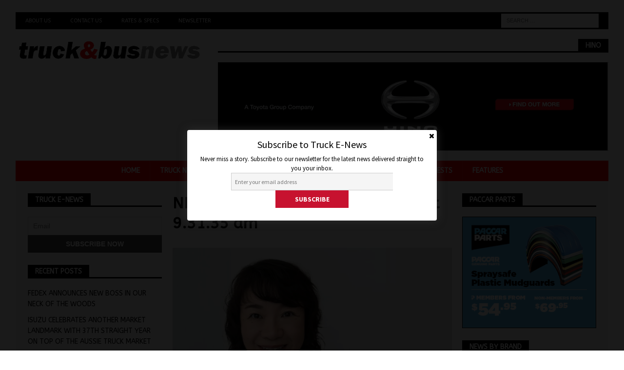

--- FILE ---
content_type: text/html; charset=UTF-8
request_url: https://www.truckandbus.net.au/nikola-plugs-into-new-phase-troubled-ev-truck-maker-announces-chan-as-new-coo/nikola-mary-chan-2023-10-08-at-9-31-35-am/
body_size: 11955
content:
<!DOCTYPE html>
<html class="no-js mh-two-sb" lang="en-AU">
<head>
	<meta name="google-site-verification" content="ej6PSvCp7YuT0BQG3hyPoXht-vCJeW-cUNo9RebkYDE" />
<script async src="https://securepubads.g.doubleclick.net/tag/js/gpt.js"></script>
<div id="gpt-passback">
  <script>
    window.googletag = window.googletag || {cmd: []};
    googletag.cmd.push(function() {
    googletag.defineSlot('/22058901702/Unruly', [1, 1], 'gpt-passback').addService(googletag.pubads());
    googletag.enableServices();
    googletag.display('gpt-passback');
    });
  </script>
</div>
<script data-ad-client="ca-pub-3531955309903277" async src="https://pagead2.googlesyndication.com/pagead/js/adsbygoogle.js"></script>
	<!-- Global site tag (gtag.js) - Google Analytics -->
<script async src="https://www.googletagmanager.com/gtag/js?id=UA-147949324-1"></script>
<script>
  window.dataLayer = window.dataLayer || [];
  function gtag(){dataLayer.push(arguments);}
  gtag('js', new Date());

  gtag('config', 'UA-147949324-1');
</script>
<meta charset="UTF-8">
<meta name="viewport" content="width=device-width, initial-scale=1.0">
<link rel="profile" href="http://gmpg.org/xfn/11" />
<title>NIKOLA MARY CHAN 2023-10-08 at 9.31.35 am &#8211; Truck &amp; Bus News</title>
<meta name='robots' content='max-image-preview:large' />
<link rel='dns-prefetch' href='//secure.gravatar.com' />
<link rel='dns-prefetch' href='//www.googletagmanager.com' />
<link rel='dns-prefetch' href='//stats.wp.com' />
<link rel='dns-prefetch' href='//fonts.googleapis.com' />
<link rel='dns-prefetch' href='//v0.wordpress.com' />
<link rel='dns-prefetch' href='//pagead2.googlesyndication.com' />
<link rel='preconnect' href='//c0.wp.com' />
<link rel='preconnect' href='//i0.wp.com' />
<link rel="alternate" type="application/rss+xml" title="Truck &amp; Bus News &raquo; Feed" href="https://www.truckandbus.net.au/feed/" />
<link rel="alternate" title="oEmbed (JSON)" type="application/json+oembed" href="https://www.truckandbus.net.au/wp-json/oembed/1.0/embed?url=https%3A%2F%2Fwww.truckandbus.net.au%2Fnikola-plugs-into-new-phase-troubled-ev-truck-maker-announces-chan-as-new-coo%2Fnikola-mary-chan-2023-10-08-at-9-31-35-am%2F" />
<link rel="alternate" title="oEmbed (XML)" type="text/xml+oembed" href="https://www.truckandbus.net.au/wp-json/oembed/1.0/embed?url=https%3A%2F%2Fwww.truckandbus.net.au%2Fnikola-plugs-into-new-phase-troubled-ev-truck-maker-announces-chan-as-new-coo%2Fnikola-mary-chan-2023-10-08-at-9-31-35-am%2F&#038;format=xml" />
<style id='wp-img-auto-sizes-contain-inline-css' type='text/css'>
img:is([sizes=auto i],[sizes^="auto," i]){contain-intrinsic-size:3000px 1500px}
/*# sourceURL=wp-img-auto-sizes-contain-inline-css */
</style>
<link rel='stylesheet' id='sgr-css' href='https://www.truckandbus.net.au/wp-content/plugins/simple-google-recaptcha/sgr.css?ver=1669086793' type='text/css' media='all' />
<link rel='stylesheet' id='simple_signup_form_style-css' href='https://www.truckandbus.net.au/wp-content/plugins/simple-signup-form/templates/assets/css/ssf.css?ver=6.9' type='text/css' media='all' />
<style id='wp-emoji-styles-inline-css' type='text/css'>

	img.wp-smiley, img.emoji {
		display: inline !important;
		border: none !important;
		box-shadow: none !important;
		height: 1em !important;
		width: 1em !important;
		margin: 0 0.07em !important;
		vertical-align: -0.1em !important;
		background: none !important;
		padding: 0 !important;
	}
/*# sourceURL=wp-emoji-styles-inline-css */
</style>
<link rel='stylesheet' id='mh-magazine-css' href='https://www.truckandbus.net.au/wp-content/themes/mh-magazine/style.css?ver=3.9.0' type='text/css' media='all' />
<link rel='stylesheet' id='mh-font-awesome-css' href='https://www.truckandbus.net.au/wp-content/themes/mh-magazine/includes/font-awesome.min.css' type='text/css' media='all' />
<link rel='stylesheet' id='mh-google-fonts-css' href='https://fonts.googleapis.com/css?family=ABeeZee:300,400,400italic,600,700&#038;subset=latin,arabic' type='text/css' media='all' />
<link rel='stylesheet' id='newsletter-css' href='https://www.truckandbus.net.au/wp-content/plugins/newsletter/style.css?ver=9.1.2' type='text/css' media='all' />
<script type="text/javascript" id="sgr-js-extra">
/* <![CDATA[ */
var sgr = {"sgr_site_key":"6LfKMbgUAAAAACP0enmpPbISLWFesJrlR396HtyA"};
//# sourceURL=sgr-js-extra
/* ]]> */
</script>
<script type="text/javascript" src="https://www.truckandbus.net.au/wp-content/plugins/simple-google-recaptcha/sgr.js?ver=1669086793" id="sgr-js"></script>
<script type="text/javascript" src="https://c0.wp.com/c/6.9/wp-includes/js/jquery/jquery.min.js" id="jquery-core-js"></script>
<script type="text/javascript" src="https://c0.wp.com/c/6.9/wp-includes/js/jquery/jquery-migrate.min.js" id="jquery-migrate-js"></script>
<script type="text/javascript" src="https://www.truckandbus.net.au/wp-content/themes/mh-magazine/js/scripts.js?ver=3.9.0" id="mh-scripts-js"></script>

<!-- Google tag (gtag.js) snippet added by Site Kit -->
<!-- Google Analytics snippet added by Site Kit -->
<script type="text/javascript" src="https://www.googletagmanager.com/gtag/js?id=GT-PJ5TF856" id="google_gtagjs-js" async></script>
<script type="text/javascript" id="google_gtagjs-js-after">
/* <![CDATA[ */
window.dataLayer = window.dataLayer || [];function gtag(){dataLayer.push(arguments);}
gtag("set","linker",{"domains":["www.truckandbus.net.au"]});
gtag("js", new Date());
gtag("set", "developer_id.dZTNiMT", true);
gtag("config", "GT-PJ5TF856");
 window._googlesitekit = window._googlesitekit || {}; window._googlesitekit.throttledEvents = []; window._googlesitekit.gtagEvent = (name, data) => { var key = JSON.stringify( { name, data } ); if ( !! window._googlesitekit.throttledEvents[ key ] ) { return; } window._googlesitekit.throttledEvents[ key ] = true; setTimeout( () => { delete window._googlesitekit.throttledEvents[ key ]; }, 5 ); gtag( "event", name, { ...data, event_source: "site-kit" } ); }; 
//# sourceURL=google_gtagjs-js-after
/* ]]> */
</script>
<link rel="https://api.w.org/" href="https://www.truckandbus.net.au/wp-json/" /><link rel="alternate" title="JSON" type="application/json" href="https://www.truckandbus.net.au/wp-json/wp/v2/media/62160" /><link rel="EditURI" type="application/rsd+xml" title="RSD" href="https://www.truckandbus.net.au/xmlrpc.php?rsd" />
<meta name="generator" content="WordPress 6.9" />
<link rel="canonical" href="https://www.truckandbus.net.au/nikola-plugs-into-new-phase-troubled-ev-truck-maker-announces-chan-as-new-coo/nikola-mary-chan-2023-10-08-at-9-31-35-am/" />
<link rel='shortlink' href='https://wp.me/a4PmR6-gaA' />
<meta name="generator" content="Site Kit by Google 1.171.0" />	<style>img#wpstats{display:none}</style>
		<style type="text/css">
.mh-wrapper, .mh-widget-layout8 .mh-widget-title-inner, #mh-mobile .mh-slider-layout4 .mh-slider-caption { background: #f2f2f2; }
.mh-breadcrumb, .entry-header .entry-meta, .mh-subheading-top, .mh-author-box, .mh-author-box-avatar, .mh-post-nav, .mh-comment-list .comment-body, .mh-comment-list .avatar, .mh-ping-list .mh-ping-item, .mh-ping-list .mh-ping-item:first-child, .mh-loop-description, .mh-loop-ad, .mh-sitemap-list > li, .mh-sitemap-list .children li, .mh-widget-layout7 .mh-widget-title, .mh-custom-posts-item, .mh-posts-large-item, .mh-posts-list-item, #mh-mobile .mh-posts-grid, #mh-mobile .mh-posts-grid-col, #mh-mobile .mh-posts-digest-wrap, #mh-mobile .mh-posts-digest-item, #mh-mobile .mh-posts-focus-item, .mh-category-column-item, .mh-user-item, .widget_archive li, .widget_categories li, .widget_pages li a, .widget_meta li, .widget_nav_menu .menu > li, .widget_rss li, .widget_recent_entries li, .recentcomments, .mh-box, table, td, th, pre { border-color: rgba(255, 255, 255, 0.3); }
#mh-mobile .mh-posts-stacked-overlay-small { border-color: #f2f2f2; }
.mh-navigation li:hover, .mh-navigation ul li:hover > ul, .mh-main-nav-wrap, .mh-main-nav, .mh-social-nav li a:hover, .entry-tags li, .mh-slider-caption, .mh-widget-layout8 .mh-widget-title .mh-footer-widget-title-inner, .mh-widget-col-1 .mh-slider-caption, .mh-widget-col-1 .mh-posts-lineup-caption, .mh-carousel-layout1, .mh-spotlight-widget, .mh-social-widget li a, .mh-author-bio-widget, .mh-footer-widget .mh-tab-comment-excerpt, .mh-nip-item:hover .mh-nip-overlay, .mh-widget .tagcloud a, .mh-footer-widget .tagcloud a, .mh-footer, .mh-copyright-wrap, input[type=submit]:hover, #infinite-handle span:hover { background: #ff0000; }
.mh-extra-nav-bg { background: rgba(255, 0, 0, 0.2); }
.mh-slider-caption, .mh-posts-stacked-title, .mh-posts-lineup-caption { background: #ff0000; background: rgba(255, 0, 0, 0.8); }
@media screen and (max-width: 900px) { #mh-mobile .mh-slider-caption, #mh-mobile .mh-posts-lineup-caption { background: rgba(255, 0, 0, 1); } }
.slicknav_menu, .slicknav_nav ul, #mh-mobile .mh-footer-widget .mh-posts-stacked-overlay { border-color: #ff0000; }
.mh-copyright, .mh-copyright a { color: #fff; }
.mh-widget-layout4 .mh-widget-title { background: #000000; background: rgba(0, 0, 0, 0.6); }
.mh-preheader, .mh-wide-layout .mh-subheader, .mh-ticker-title, .mh-main-nav li:hover, .mh-footer-nav, .slicknav_menu, .slicknav_btn, .slicknav_nav .slicknav_item:hover, .slicknav_nav a:hover, .mh-back-to-top, .mh-subheading, .entry-tags .fa, .entry-tags li:hover, .mh-widget-layout2 .mh-widget-title, .mh-widget-layout4 .mh-widget-title-inner, .mh-widget-layout4 .mh-footer-widget-title, .mh-widget-layout5 .mh-widget-title-inner, .mh-widget-layout6 .mh-widget-title, #mh-mobile .flex-control-paging li a.flex-active, .mh-image-caption, .mh-carousel-layout1 .mh-carousel-caption, .mh-tab-button.active, .mh-tab-button.active:hover, .mh-footer-widget .mh-tab-button.active, .mh-social-widget li:hover a, .mh-footer-widget .mh-social-widget li a, .mh-footer-widget .mh-author-bio-widget, .tagcloud a:hover, .mh-widget .tagcloud a:hover, .mh-footer-widget .tagcloud a:hover, .mh-posts-stacked-item .mh-meta, .page-numbers:hover, .mh-loop-pagination .current, .mh-comments-pagination .current, .pagelink, a:hover .pagelink, input[type=submit], #infinite-handle span { background: #000000; }
.mh-main-nav-wrap .slicknav_nav ul, blockquote, .mh-widget-layout1 .mh-widget-title, .mh-widget-layout3 .mh-widget-title, .mh-widget-layout5 .mh-widget-title, .mh-widget-layout8 .mh-widget-title:after, #mh-mobile .mh-slider-caption, .mh-carousel-layout1, .mh-spotlight-widget, .mh-author-bio-widget, .mh-author-bio-title, .mh-author-bio-image-frame, .mh-video-widget, .mh-tab-buttons, textarea:hover, input[type=text]:hover, input[type=email]:hover, input[type=tel]:hover, input[type=url]:hover { border-color: #000000; }
.mh-dropcap, .mh-carousel-layout1 .flex-direction-nav a, .mh-carousel-layout2 .mh-carousel-caption, .mh-posts-digest-small-category, .mh-posts-lineup-more, .bypostauthor .fn:after, .mh-comment-list .comment-reply-link:before, #respond #cancel-comment-reply-link:before { color: #000000; }
.entry-content a { color: #ff0000; }
a:hover, .entry-content a:hover, #respond a:hover, #respond #cancel-comment-reply-link:hover, #respond .logged-in-as a:hover, .mh-comment-list .comment-meta a:hover, .mh-ping-list .mh-ping-item a:hover, .mh-meta a:hover, .mh-breadcrumb a:hover, .mh-tabbed-widget a:hover { color: #ff0000; }
</style>
<!--[if lt IE 9]>
<script src="https://www.truckandbus.net.au/wp-content/themes/mh-magazine/js/css3-mediaqueries.js"></script>
<![endif]-->
<style type="text/css">
h1, h2, h3, h4, h5, h6, .mh-custom-posts-small-title { font-family: "ABeeZee", sans-serif; }
body { font-family: "ABeeZee", sans-serif; }
</style>

<!-- Google AdSense meta tags added by Site Kit -->
<meta name="google-adsense-platform-account" content="ca-host-pub-2644536267352236">
<meta name="google-adsense-platform-domain" content="sitekit.withgoogle.com">
<!-- End Google AdSense meta tags added by Site Kit -->
<style type="text/css" id="custom-background-css">
body.custom-background { background-color: #ffffff; }
</style>
	
<!-- Google AdSense snippet added by Site Kit -->
<script type="text/javascript" async="async" src="https://pagead2.googlesyndication.com/pagead/js/adsbygoogle.js?client=ca-pub-2914710149344177&amp;host=ca-host-pub-2644536267352236" crossorigin="anonymous"></script>

<!-- End Google AdSense snippet added by Site Kit -->

<!-- Jetpack Open Graph Tags -->
<meta property="og:type" content="article" />
<meta property="og:title" content="NIKOLA MARY CHAN 2023-10-08 at 9.31.35 am" />
<meta property="og:url" content="https://www.truckandbus.net.au/nikola-plugs-into-new-phase-troubled-ev-truck-maker-announces-chan-as-new-coo/nikola-mary-chan-2023-10-08-at-9-31-35-am/" />
<meta property="og:description" content="Visit the post for more." />
<meta property="article:published_time" content="2023-10-07T22:32:57+00:00" />
<meta property="article:modified_time" content="2023-10-07T22:32:57+00:00" />
<meta property="og:site_name" content="Truck &amp; Bus News" />
<meta property="og:image" content="https://www.truckandbus.net.au/wp-content/uploads/2023/10/NIKOLA-MARY-CHAN-2023-10-08-at-9.31.35-am.jpg" />
<meta property="og:image:alt" content="" />
<meta name="twitter:text:title" content="NIKOLA MARY CHAN 2023-10-08 at 9.31.35 am" />
<meta name="twitter:image" content="https://i0.wp.com/www.truckandbus.net.au/wp-content/uploads/2023/10/NIKOLA-MARY-CHAN-2023-10-08-at-9.31.35-am.jpg?fit=1066%2C658&#038;ssl=1&#038;w=640" />
<meta name="twitter:card" content="summary_large_image" />
<meta name="twitter:description" content="Visit the post for more." />

<!-- End Jetpack Open Graph Tags -->
<link rel="icon" href="https://i0.wp.com/www.truckandbus.net.au/wp-content/uploads/2023/12/cropped-Truck-and-Bus-News-Logo.png?fit=32%2C32&#038;ssl=1" sizes="32x32" />
<link rel="icon" href="https://i0.wp.com/www.truckandbus.net.au/wp-content/uploads/2023/12/cropped-Truck-and-Bus-News-Logo.png?fit=192%2C192&#038;ssl=1" sizes="192x192" />
<link rel="apple-touch-icon" href="https://i0.wp.com/www.truckandbus.net.au/wp-content/uploads/2023/12/cropped-Truck-and-Bus-News-Logo.png?fit=180%2C180&#038;ssl=1" />
<meta name="msapplication-TileImage" content="https://i0.wp.com/www.truckandbus.net.au/wp-content/uploads/2023/12/cropped-Truck-and-Bus-News-Logo.png?fit=270%2C270&#038;ssl=1" />
		<style type="text/css" id="wp-custom-css">
			.mh-custom-header { text-align: center; }
.mh-main-nav ul { display: table; margin: 0 auto; }
.mh-copyright { text-align: center; }
.mh-carousel-caption { display: none; }		</style>
		</head>
<body id="mh-mobile" class="attachment wp-singular attachment-template-default single single-attachment postid-62160 attachmentid-62160 attachment-jpeg custom-background wp-custom-logo wp-theme-mh-magazine mh-boxed-layout mh-left-sb mh-loop-layout4 mh-widget-layout5 mh-header-transparent mh-loop-hide-caption" itemscope="itemscope" itemtype="http://schema.org/WebPage">
<div class="mh-container mh-container-outer">
<div class="mh-header-nav-mobile clearfix"></div>
	<div class="mh-preheader">
    	<div class="mh-container mh-container-inner mh-row clearfix">
							<div class="mh-header-bar-content mh-header-bar-top-left mh-col-2-3 clearfix">
											<nav class="mh-navigation mh-header-nav mh-header-nav-top clearfix" itemscope="itemscope" itemtype="http://schema.org/SiteNavigationElement">
							<div class="menu-additional-container"><ul id="menu-additional" class="menu"><li id="menu-item-18469" class="menu-item menu-item-type-post_type menu-item-object-page menu-item-18469"><a href="https://www.truckandbus.net.au/about-us/">About Us</a></li>
<li id="menu-item-18470" class="menu-item menu-item-type-post_type menu-item-object-page menu-item-18470"><a href="https://www.truckandbus.net.au/contact-us/">Contact Us</a></li>
<li id="menu-item-18471" class="menu-item menu-item-type-post_type menu-item-object-page menu-item-18471"><a href="https://www.truckandbus.net.au/rates-specs/">Rates &#038; Specs</a></li>
<li id="menu-item-18641" class="menu-item menu-item-type-post_type menu-item-object-page menu-item-18641"><a href="https://www.truckandbus.net.au/newsletter/">Newsletter</a></li>
</ul></div>						</nav>
									</div>
										<div class="mh-header-bar-content mh-header-bar-top-right mh-col-1-3 clearfix">
											<aside class="mh-header-search mh-header-search-top">
							<form role="search" method="get" class="search-form" action="https://www.truckandbus.net.au/">
				<label>
					<span class="screen-reader-text">Search for:</span>
					<input type="search" class="search-field" placeholder="Search &hellip;" value="" name="s" />
				</label>
				<input type="submit" class="search-submit" value="Search" />
			</form>						</aside>
									</div>
					</div>
	</div>
<header class="mh-header" itemscope="itemscope" itemtype="http://schema.org/WPHeader">
	<div class="mh-container mh-container-inner clearfix">
		<div class="mh-custom-header clearfix">
<div class="mh-header-columns mh-row clearfix">
<div class="mh-col-1-3 mh-site-identity">
<div class="mh-site-logo" role="banner" itemscope="itemscope" itemtype="http://schema.org/Brand">
<a href="https://www.truckandbus.net.au/" class="custom-logo-link" rel="home"><img width="719" height="90" src="https://i0.wp.com/www.truckandbus.net.au/wp-content/uploads/2023/12/Truck-and-Bus-News-Header-Logo.png?fit=719%2C90&amp;ssl=1" class="custom-logo" alt="Truck &amp; Bus News" decoding="async" fetchpriority="high" srcset="https://i0.wp.com/www.truckandbus.net.au/wp-content/uploads/2023/12/Truck-and-Bus-News-Header-Logo.png?w=719&amp;ssl=1 719w, https://i0.wp.com/www.truckandbus.net.au/wp-content/uploads/2023/12/Truck-and-Bus-News-Header-Logo.png?resize=300%2C38&amp;ssl=1 300w" sizes="(max-width: 719px) 100vw, 719px" /></a></div>
</div>
<aside class="mh-col-2-3 mh-header-widget-2">
<div id="media_image-35" class="mh-widget mh-header-2 widget_media_image"><h4 class="mh-widget-title"><span class="mh-widget-title-inner">Hino</span></h4><a href="https://www.hino.com.au/300/hybrid/"><img width="970" height="220" src="https://i0.wp.com/www.truckandbus.net.au/wp-content/uploads/2025/03/Hino-Hybrid-Digital-ad-Jan03.gif?fit=970%2C220&amp;ssl=1" class="image wp-image-76070  attachment-full size-full" alt="" style="max-width: 100%; height: auto;" decoding="async" /></a></div></aside>
</div>
</div>
	</div>
	<div class="mh-main-nav-wrap">
		<nav class="mh-navigation mh-main-nav mh-container mh-container-inner clearfix" itemscope="itemscope" itemtype="http://schema.org/SiteNavigationElement">
			<div class="menu-top-menu-container"><ul id="menu-top-menu" class="menu"><li id="menu-item-7943" class="menu-item menu-item-type-post_type menu-item-object-page menu-item-home menu-item-7943"><a href="https://www.truckandbus.net.au/">Home</a></li>
<li id="menu-item-7936" class="menu-item menu-item-type-custom menu-item-object-custom menu-item-7936"><a href="https://truckandbus.net.au/tag/truck-news/">Truck News</a></li>
<li id="menu-item-7937" class="menu-item menu-item-type-custom menu-item-object-custom menu-item-7937"><a href="https://truckandbus.net.au/tag/bus-news/">Bus News</a></li>
<li id="menu-item-7938" class="menu-item menu-item-type-custom menu-item-object-custom menu-item-7938"><a href="https://truckandbus.net.au/tag/lcv-news/">LCV News</a></li>
<li id="menu-item-44957" class="menu-item menu-item-type-post_type menu-item-object-page menu-item-44957"><a href="https://www.truckandbus.net.au/latest-issue/">Latest Issue</a></li>
<li id="menu-item-7974" class="menu-item menu-item-type-taxonomy menu-item-object-category menu-item-7974"><a href="https://www.truckandbus.net.au/category/road-tests/">Videos/Road Tests</a></li>
<li id="menu-item-7939" class="menu-item menu-item-type-taxonomy menu-item-object-category menu-item-7939"><a href="https://www.truckandbus.net.au/category/features/">Features</a></li>
</ul></div>		</nav>
	</div>
	</header>
<div class="mh-wrapper clearfix">
	<div class="mh-main clearfix">
		<div id="main-content" class="mh-content" role="main">				<article id="post-62160" class="post-62160 attachment type-attachment status-inherit hentry">
					<header class="entry-header">
						<h1 class="entry-title">NIKOLA MARY CHAN 2023-10-08 at 9.31.35 am</h1>					</header>
					<figure class="entry-thumbnail">
												<a href="https://www.truckandbus.net.au/wp-content/uploads/2023/10/NIKOLA-MARY-CHAN-2023-10-08-at-9.31.35-am.jpg" title="NIKOLA MARY CHAN 2023-10-08 at 9.31.35 am" rel="attachment" target="_blank">
							<img src="https://i0.wp.com/www.truckandbus.net.au/wp-content/uploads/2023/10/NIKOLA-MARY-CHAN-2023-10-08-at-9.31.35-am.jpg?fit=1066%2C658&#038;ssl=1" width="1066" height="658" class="attachment-medium" alt="NIKOLA MARY CHAN 2023-10-08 at 9.31.35 am" />
						</a>
											</figure>
									</article>		</div>
			<aside class="mh-widget-col-1 mh-sidebar" itemscope="itemscope" itemtype="http://schema.org/WPSideBar"><div id="newsletterwidgetminimal-2" class="mh-widget widget_newsletterwidgetminimal"><h4 class="mh-widget-title"><span class="mh-widget-title-inner">Truck e-News</span></h4><div class="tnp tnp-widget-minimal"><form class="tnp-form" action="https://www.truckandbus.net.au/wp-admin/admin-ajax.php?action=tnp&na=s" method="post"><input type='hidden' name='nl[]' value='1'>
<input type="hidden" name="nr" value="widget-minimal"/><input class="tnp-email" type="email" required name="ne" value="" placeholder="Email" aria-label="Email"><input class="tnp-submit" type="submit" value="Subscribe Now"></form></div></div>
		<div id="recent-posts-2" class="mh-widget widget_recent_entries">
		<h4 class="mh-widget-title"><span class="mh-widget-title-inner">Recent Posts</span></h4>
		<ul>
											<li>
					<a href="https://www.truckandbus.net.au/fedex-announces-new-boss-in-our-neck-of-the-woods/">FEDEX ANNOUNCES NEW BOSS IN OUR NECK OF THE WOODS</a>
									</li>
											<li>
					<a href="https://www.truckandbus.net.au/isuzu-landmark/">ISUZU CELEBRATES ANOTHER MARKET LANDMARK WITH 37TH STRAIGHT YEAR ON TOP OF THE AUSSIE TRUCK MARKET</a>
									</li>
											<li>
					<a href="https://www.truckandbus.net.au/fine-now-hino-pays-up-massive-fines-and-settlement-in-wake-of-emission-fuel-fraud/">FINE NOW ! &#8211; HINO US PAYS UP MASSIVE FINES AND SETTLEMENT IN WAKE OF EMISSION/FUEL FRAUD</a>
									</li>
											<li>
					<a href="https://www.truckandbus.net.au/master-and-commander-nhvr-releases-new-2026-master-code-for-heavy-vehicles/">MASTER AND COMMANDER &#8211; NHVR  RELEASES NEW 2026 MASTER CODE FOR HEAVY VEHICLES</a>
									</li>
											<li>
					<a href="https://www.truckandbus.net.au/nhvr-targeted-campaign-on-bruce-highway-snares-30-per-cent-of-trucks-non-compliant/">NHVR TARGETED CAMPAIGN ON BRUCE HIGHWAY SNARES 30 PER CENT OF TRUCKS NON COMPLIANT</a>
									</li>
					</ul>

		</div><div id="media_image-36" class="mh-widget widget_media_image"><h4 class="mh-widget-title"><span class="mh-widget-title-inner">Paccar Parts</span></h4><a href="https://paccarparts.com.au/catalogues?utm_source=truckandbus&#038;utm_medium=banner&#038;utm_campaign=jan-26"><img width="300" height="250" src="https://i0.wp.com/www.truckandbus.net.au/wp-content/uploads/2026/01/PP_JAN_26_300x250_MUDGUARDS.gif?fit=300%2C250&amp;ssl=1" class="image wp-image-77727  attachment-full size-full" alt="" style="max-width: 100%; height: auto;" decoding="async" loading="lazy" /></a></div>	</aside>	</div>
    <aside class="mh-widget-col-1 mh-sidebar-2 mh-sidebar-wide" itemscope="itemscope" itemtype="http://schema.org/WPSideBar">
<div id="media_image-32" class="mh-widget widget_media_image"><h4 class="mh-widget-title"><span class="mh-widget-title-inner">Paccar Parts</span></h4><a href="https://paccarparts.com.au/catalogues?utm_source=truckandbus&#038;utm_medium=banner&#038;utm_campaign=jan-26"><img width="300" height="250" src="https://i0.wp.com/www.truckandbus.net.au/wp-content/uploads/2026/01/PP_JAN_26_300x250_MUDGUARDS.gif?fit=300%2C250&amp;ssl=1" class="image wp-image-77727  attachment-full size-full" alt="" style="max-width: 100%; height: auto;" decoding="async" loading="lazy" /></a></div><div id="taxonomy_dropdown_widget-4" class="mh-widget widget_taxonomy_dropdown_widget">
<h4 class="mh-widget-title"><span class="mh-widget-title-inner"><label for="taxonomy_dropdown_widget_dropdown_4">News By Brand</label></span></h4>
<select name="taxonomy_dropdown_widget_dropdown_4" class="taxonomy_dropdown_widget_dropdown" onchange="document.location.href=this.options[this.selectedIndex].value;" id="taxonomy_dropdown_widget_dropdown_4">
	<option value="">Select</option>
	<option value="https://www.truckandbus.net.au/tag/bustech-news/">Bustech News</option>
	<option value="https://www.truckandbus.net.au/tag/byd-news/">BYD News</option>
	<option value="https://www.truckandbus.net.au/tag/caterpillar-news/">Caterpillar News</option>
	<option value="https://www.truckandbus.net.au/tag/daewoo-news/">Daewoo News</option>
	<option value="https://www.truckandbus.net.au/tag/daf-trucks-news/">DAF Trucks News</option>
	<option value="https://www.truckandbus.net.au/tag/dennis-eagle-news/">Dennis Eagle News</option>
	<option value="https://www.truckandbus.net.au/tag/fiat-news/">Fiat News</option>
	<option value="https://www.truckandbus.net.au/tag/ford-news/">Ford News</option>
	<option value="https://www.truckandbus.net.au/tag/freightliner-trucks-news/">Freightliner Trucks News</option>
	<option value="https://www.truckandbus.net.au/tag/fuso-news/">Fuso News</option>
	<option value="https://www.truckandbus.net.au/tag/higer-news/">Higer News</option>
	<option value="https://www.truckandbus.net.au/tag/hino-news/">Hino News</option>
	<option value="https://www.truckandbus.net.au/tag/hyundai-trucks-news/">Hyundai Trucks News</option>
	<option value="https://www.truckandbus.net.au/tag/international-trucks-news/">International Trucks News</option>
	<option value="https://www.truckandbus.net.au/tag/isuzu-news/">Isuzu News</option>
	<option value="https://www.truckandbus.net.au/tag/iveco-news/">Iveco News</option>
	<option value="https://www.truckandbus.net.au/tag/jeep-news/">Jeep News</option>
	<option value="https://www.truckandbus.net.au/tag/kenworth-trucks-news/">Kenworth Trucks News</option>
	<option value="https://www.truckandbus.net.au/tag/mack-trucks-news/">Mack Trucks News</option>
	<option value="https://www.truckandbus.net.au/tag/man-truck-and-bus-news/">MAN Truck and Bus News</option>
	<option value="https://www.truckandbus.net.au/tag/mercedes-benz-news/">Mercedes-Benz News</option>
	<option value="https://www.truckandbus.net.au/tag/mitsubishi-news/">Mitsubishi News</option>
	<option value="https://www.truckandbus.net.au/tag/nikola-news/">Nikola News</option>
	<option value="https://www.truckandbus.net.au/tag/optare-news/">Optare News</option>
	<option value="https://www.truckandbus.net.au/tag/peugeot-news/">Peugeot News</option>
	<option value="https://www.truckandbus.net.au/tag/proterra-news/">Proterra News</option>
	<option value="https://www.truckandbus.net.au/tag/renault-news/">Renault News</option>
	<option value="https://www.truckandbus.net.au/tag/scania-truck-and-bus-news/">Scania Truck and Bus News</option>
	<option value="https://www.truckandbus.net.au/tag/tesla-news/">Tesla News</option>
	<option value="https://www.truckandbus.net.au/tag/toyota-news/">Toyota News</option>
	<option value="https://www.truckandbus.net.au/tag/ud-trucks-news/">UD Trucks News</option>
	<option value="https://www.truckandbus.net.au/tag/volgren-news/">Volgren News</option>
	<option value="https://www.truckandbus.net.au/tag/volkswagen-news/">Volkswagen News</option>
	<option value="https://www.truckandbus.net.au/tag/volvo-truck-and-bus-news/">Volvo Truck and Bus News</option>
	<option value="https://www.truckandbus.net.au/tag/western-star-trucks-news/">Western Star Trucks News</option>
	<option value="https://www.truckandbus.net.au/tag/yutong-news/">Yutong News</option>
</select>

</div>
<div id="media_image-21" class="mh-widget widget_media_image"><h4 class="mh-widget-title"><span class="mh-widget-title-inner">Pacccar Parts</span></h4><a href="https://paccarparts.com.au/catalogues?utm_source=truckandbus&#038;utm_medium=banner&#038;utm_campaign=jan-26"><img width="300" height="250" src="https://i0.wp.com/www.truckandbus.net.au/wp-content/uploads/2026/01/PP_JAN_26_300x250_MUDGUARDS.gif?fit=300%2C250&amp;ssl=1" class="image wp-image-77727  attachment-full size-full" alt="" style="max-width: 100%; height: auto;" decoding="async" loading="lazy" /></a></div><div id="mh_magazine_posts_horizontal-2" class="mh-widget mh_magazine_posts_horizontal"><h4 class="mh-widget-title"><span class="mh-widget-title-inner">More from Truck &#038; Bus News</span></h4><div class="mh-row clearfix mh-posts-horizontal-widget">
						<article class="mh-col-1-4 mh-posts-horizontal-item clearfix post-10616 post type-post status-publish format-standard has-post-thumbnail category-news tag-ata tag-truck-news">
							<figure class="mh-posts-horizontal-thumb">
								<a class="mh-thumb-icon mh-thumb-icon-small" href="https://www.truckandbus.net.au/ata-throws-down-the-gauntlet-to-transport-ministers/" title="ATA THROWS DOWN THE GAUNTLET TO TRANSPORT MINISTERS"><img width="80" height="60" src="https://i0.wp.com/www.truckandbus.net.au/wp-content/uploads/2015/07/ATA.jpg?resize=80%2C60&amp;ssl=1" class="attachment-mh-magazine-small size-mh-magazine-small wp-post-image" alt="" decoding="async" loading="lazy" srcset="https://i0.wp.com/www.truckandbus.net.au/wp-content/uploads/2015/07/ATA.jpg?resize=53%2C41&amp;ssl=1 53w, https://i0.wp.com/www.truckandbus.net.au/wp-content/uploads/2015/07/ATA.jpg?zoom=2&amp;resize=80%2C60&amp;ssl=1 160w, https://i0.wp.com/www.truckandbus.net.au/wp-content/uploads/2015/07/ATA.jpg?zoom=3&amp;resize=80%2C60&amp;ssl=1 240w" sizes="auto, (max-width: 80px) 100vw, 80px" />								</a>
							</figure>
							<h3 class="mh-posts-horizontal-title">
								<a href="https://www.truckandbus.net.au/ata-throws-down-the-gauntlet-to-transport-ministers/" title="ATA THROWS DOWN THE GAUNTLET TO TRANSPORT MINISTERS" rel="bookmark">
									ATA THROWS DOWN THE GAUNTLET TO TRANSPORT MINISTERS								</a>
							</h3>
						</article>						<article class="mh-col-1-4 mh-posts-horizontal-item clearfix post-11412 post type-post status-publish format-standard has-post-thumbnail category-news tag-truck-news tag-ud-trucks-news">
							<figure class="mh-posts-horizontal-thumb">
								<a class="mh-thumb-icon mh-thumb-icon-small" href="https://www.truckandbus.net.au/ud-concrete-operator-thinks-pink-for-breast-cancer/" title="UD CONCRETE OPERATOR THINKS PINK FOR BREAST CANCER"><img width="80" height="60" src="https://i0.wp.com/www.truckandbus.net.au/wp-content/uploads/2021/10/2-scaled.jpg?resize=80%2C60&amp;ssl=1" class="attachment-mh-magazine-small size-mh-magazine-small wp-post-image" alt="" decoding="async" loading="lazy" srcset="https://i0.wp.com/www.truckandbus.net.au/wp-content/uploads/2021/10/2-scaled.jpg?w=2560&amp;ssl=1 2560w, https://i0.wp.com/www.truckandbus.net.au/wp-content/uploads/2021/10/2-scaled.jpg?resize=300%2C225&amp;ssl=1 300w, https://i0.wp.com/www.truckandbus.net.au/wp-content/uploads/2021/10/2-scaled.jpg?resize=1024%2C768&amp;ssl=1 1024w, https://i0.wp.com/www.truckandbus.net.au/wp-content/uploads/2021/10/2-scaled.jpg?resize=768%2C576&amp;ssl=1 768w, https://i0.wp.com/www.truckandbus.net.au/wp-content/uploads/2021/10/2-scaled.jpg?resize=1536%2C1152&amp;ssl=1 1536w, https://i0.wp.com/www.truckandbus.net.au/wp-content/uploads/2021/10/2-scaled.jpg?resize=2048%2C1536&amp;ssl=1 2048w, https://i0.wp.com/www.truckandbus.net.au/wp-content/uploads/2021/10/2-scaled.jpg?resize=678%2C509&amp;ssl=1 678w, https://i0.wp.com/www.truckandbus.net.au/wp-content/uploads/2021/10/2-scaled.jpg?resize=326%2C245&amp;ssl=1 326w, https://i0.wp.com/www.truckandbus.net.au/wp-content/uploads/2021/10/2-scaled.jpg?resize=80%2C60&amp;ssl=1 80w, https://i0.wp.com/www.truckandbus.net.au/wp-content/uploads/2021/10/2-scaled.jpg?w=1356&amp;ssl=1 1356w" sizes="auto, (max-width: 80px) 100vw, 80px" />								</a>
							</figure>
							<h3 class="mh-posts-horizontal-title">
								<a href="https://www.truckandbus.net.au/ud-concrete-operator-thinks-pink-for-breast-cancer/" title="UD CONCRETE OPERATOR THINKS PINK FOR BREAST CANCER" rel="bookmark">
									UD CONCRETE OPERATOR THINKS PINK FOR BREAST CANCER								</a>
							</h3>
						</article>						<article class="mh-col-1-4 mh-posts-horizontal-item clearfix post-76660 post type-post status-publish format-standard has-post-thumbnail category-news tag-nhvr tag-truck-driver-health tag-truck-news">
							<figure class="mh-posts-horizontal-thumb">
								<a class="mh-thumb-icon mh-thumb-icon-small" href="https://www.truckandbus.net.au/go-and-ask-whats-up-doc-implores-national-heavy-vehicle-regultor/" title="GO AND ASK &#8216;WHAT&#8217;S UP DOC?&#8217; &#8211; IMPLORES NATIONAL HEAVY VEHICLE REGULTOR"><img width="80" height="60" src="https://i0.wp.com/www.truckandbus.net.au/wp-content/uploads/2024/04/NHVR-Officers.jpg?resize=80%2C60&amp;ssl=1" class="attachment-mh-magazine-small size-mh-magazine-small wp-post-image" alt="" decoding="async" loading="lazy" srcset="https://i0.wp.com/www.truckandbus.net.au/wp-content/uploads/2024/04/NHVR-Officers.jpg?resize=678%2C509&amp;ssl=1 678w, https://i0.wp.com/www.truckandbus.net.au/wp-content/uploads/2024/04/NHVR-Officers.jpg?resize=326%2C245&amp;ssl=1 326w, https://i0.wp.com/www.truckandbus.net.au/wp-content/uploads/2024/04/NHVR-Officers.jpg?resize=80%2C60&amp;ssl=1 80w, https://i0.wp.com/www.truckandbus.net.au/wp-content/uploads/2024/04/NHVR-Officers.jpg?zoom=2&amp;resize=80%2C60&amp;ssl=1 160w, https://i0.wp.com/www.truckandbus.net.au/wp-content/uploads/2024/04/NHVR-Officers.jpg?zoom=3&amp;resize=80%2C60&amp;ssl=1 240w" sizes="auto, (max-width: 80px) 100vw, 80px" />								</a>
							</figure>
							<h3 class="mh-posts-horizontal-title">
								<a href="https://www.truckandbus.net.au/go-and-ask-whats-up-doc-implores-national-heavy-vehicle-regultor/" title="GO AND ASK &#8216;WHAT&#8217;S UP DOC?&#8217; &#8211; IMPLORES NATIONAL HEAVY VEHICLE REGULTOR" rel="bookmark">
									GO AND ASK &#8216;WHAT&#8217;S UP DOC?&#8217; &#8211; IMPLORES NATIONAL HEAVY VEHICLE REGULTOR								</a>
							</h3>
						</article>						<article class="mh-col-1-4 mh-posts-horizontal-item clearfix post-5921 post type-post status-publish format-standard has-post-thumbnail category-news tag-bus-news">
							<figure class="mh-posts-horizontal-thumb">
								<a class="mh-thumb-icon mh-thumb-icon-small" href="https://www.truckandbus.net.au/telfords-snaps-custom/" title="TELFORDS SNAPS UP CUSTOM"><img width="80" height="60" src="https://i0.wp.com/www.truckandbus.net.au/wp-content/uploads/2018/04/tv84412.jpeg?resize=80%2C60&amp;ssl=1" class="attachment-mh-magazine-small size-mh-magazine-small wp-post-image" alt="" decoding="async" loading="lazy" srcset="https://i0.wp.com/www.truckandbus.net.au/wp-content/uploads/2018/04/tv84412.jpeg?resize=53%2C41&amp;ssl=1 53w, https://i0.wp.com/www.truckandbus.net.au/wp-content/uploads/2018/04/tv84412.jpeg?zoom=2&amp;resize=80%2C60&amp;ssl=1 160w, https://i0.wp.com/www.truckandbus.net.au/wp-content/uploads/2018/04/tv84412.jpeg?zoom=3&amp;resize=80%2C60&amp;ssl=1 240w" sizes="auto, (max-width: 80px) 100vw, 80px" />								</a>
							</figure>
							<h3 class="mh-posts-horizontal-title">
								<a href="https://www.truckandbus.net.au/telfords-snaps-custom/" title="TELFORDS SNAPS UP CUSTOM" rel="bookmark">
									TELFORDS SNAPS UP CUSTOM								</a>
							</h3>
						</article></div>
</div><div id="media_image-20" class="mh-widget widget_media_image"><h4 class="mh-widget-title"><span class="mh-widget-title-inner">TRP</span></h4><a href="https://trpparts.com.au/catalogues?utm_source=truckandbus&#038;utm_medium=banner&#038;utm_campaign=jan-26"><img width="300" height="250" src="https://i0.wp.com/www.truckandbus.net.au/wp-content/uploads/2026/01/TRP_JAN_26_300x250_GREASE.gif?fit=300%2C250&amp;ssl=1" class="image wp-image-77728  attachment-full size-full" alt="" style="max-width: 100%; height: auto;" decoding="async" loading="lazy" /></a></div></aside>
</div>
<footer class="mh-footer" itemscope="itemscope" itemtype="http://schema.org/WPFooter">
<div class="mh-container mh-container-inner mh-footer-widgets mh-row clearfix">
<div class="mh-col-1-4 mh-widget-col-1 mh-footer-4-cols  mh-footer-area mh-footer-1">
<div id="text-26" class="mh-footer-widget widget_text"><h6 class="mh-widget-title mh-footer-widget-title"><span class="mh-widget-title-inner mh-footer-widget-title-inner">About Us</span></h6>			<div class="textwidget"><p><strong>Truck &amp; Bus News</strong> is your go-to resource for the latest Australian <a href="https://truckandbus.net.au/tag/truck-news/">Truck News</a> and <a href="https://truckandbus.net.au/tag/bus-news/">Bus News</a>.</p>
<p>We are 100% independently owned and pride ourselves on covering a wide range of issues relevant to the truck and road transport industry.</p>
<p>Truck &amp; Bus News is targeted at fleet owners, managers, and service managers, and has wide appeal to owners/drivers and road transport enthusiasts.</p>
</div>
		</div></div>
<div class="mh-col-1-4 mh-widget-col-1 mh-footer-4-cols  mh-footer-area mh-footer-2">
<div id="pages-2" class="mh-footer-widget widget_pages"><h6 class="mh-widget-title mh-footer-widget-title"><span class="mh-widget-title-inner mh-footer-widget-title-inner">Pages</span></h6>
			<ul>
				<li class="page_item page-item-63"><a href="https://www.truckandbus.net.au/about-us/">About Us</a></li>
<li class="page_item page-item-75"><a href="https://www.truckandbus.net.au/contact-us/">Contact Us</a></li>
<li class="page_item page-item-7941"><a href="https://www.truckandbus.net.au/">Home</a></li>
<li class="page_item page-item-94"><a href="https://www.truckandbus.net.au/latest-issue/">Latest Issue</a></li>
<li class="page_item page-item-12141"><a href="https://www.truckandbus.net.au/latest-road-transport-news/">Latest Road Transport News</a></li>
<li class="page_item page-item-114"><a href="https://www.truckandbus.net.au/links/">Links</a></li>
<li class="page_item page-item-12177"><a href="https://www.truckandbus.net.au/newsletter/">Newsletter</a></li>
<li class="page_item page-item-69"><a href="https://www.truckandbus.net.au/rates-specs/">Rates &#038; Specs</a></li>
<li class="page_item page-item-7958"><a href="https://www.truckandbus.net.au/site-map/">Site Map</a></li>
			</ul>

			</div></div>
<div class="mh-col-1-4 mh-widget-col-1 mh-footer-4-cols  mh-footer-area mh-footer-3">
<div id="archives-2" class="mh-footer-widget widget_archive"><h6 class="mh-widget-title mh-footer-widget-title"><span class="mh-widget-title-inner mh-footer-widget-title-inner">Archives</span></h6>		<label class="screen-reader-text" for="archives-dropdown-2">Archives</label>
		<select id="archives-dropdown-2" name="archive-dropdown">
			
			<option value="">Select Month</option>
				<option value='https://www.truckandbus.net.au/2026/01/'> January 2026 </option>
	<option value='https://www.truckandbus.net.au/2025/12/'> December 2025 </option>
	<option value='https://www.truckandbus.net.au/2025/11/'> November 2025 </option>
	<option value='https://www.truckandbus.net.au/2025/10/'> October 2025 </option>
	<option value='https://www.truckandbus.net.au/2025/09/'> September 2025 </option>
	<option value='https://www.truckandbus.net.au/2025/08/'> August 2025 </option>
	<option value='https://www.truckandbus.net.au/2025/07/'> July 2025 </option>
	<option value='https://www.truckandbus.net.au/2025/06/'> June 2025 </option>
	<option value='https://www.truckandbus.net.au/2025/05/'> May 2025 </option>
	<option value='https://www.truckandbus.net.au/2025/04/'> April 2025 </option>
	<option value='https://www.truckandbus.net.au/2025/03/'> March 2025 </option>
	<option value='https://www.truckandbus.net.au/2025/02/'> February 2025 </option>
	<option value='https://www.truckandbus.net.au/2025/01/'> January 2025 </option>
	<option value='https://www.truckandbus.net.au/2024/12/'> December 2024 </option>
	<option value='https://www.truckandbus.net.au/2024/11/'> November 2024 </option>
	<option value='https://www.truckandbus.net.au/2024/10/'> October 2024 </option>
	<option value='https://www.truckandbus.net.au/2024/09/'> September 2024 </option>
	<option value='https://www.truckandbus.net.au/2024/08/'> August 2024 </option>
	<option value='https://www.truckandbus.net.au/2024/07/'> July 2024 </option>
	<option value='https://www.truckandbus.net.au/2024/06/'> June 2024 </option>
	<option value='https://www.truckandbus.net.au/2024/05/'> May 2024 </option>
	<option value='https://www.truckandbus.net.au/2024/04/'> April 2024 </option>
	<option value='https://www.truckandbus.net.au/2024/03/'> March 2024 </option>
	<option value='https://www.truckandbus.net.au/2024/02/'> February 2024 </option>
	<option value='https://www.truckandbus.net.au/2024/01/'> January 2024 </option>
	<option value='https://www.truckandbus.net.au/2023/12/'> December 2023 </option>
	<option value='https://www.truckandbus.net.au/2023/11/'> November 2023 </option>
	<option value='https://www.truckandbus.net.au/2023/10/'> October 2023 </option>
	<option value='https://www.truckandbus.net.au/2023/09/'> September 2023 </option>
	<option value='https://www.truckandbus.net.au/2023/08/'> August 2023 </option>
	<option value='https://www.truckandbus.net.au/2023/07/'> July 2023 </option>
	<option value='https://www.truckandbus.net.au/2023/06/'> June 2023 </option>
	<option value='https://www.truckandbus.net.au/2023/05/'> May 2023 </option>
	<option value='https://www.truckandbus.net.au/2023/04/'> April 2023 </option>
	<option value='https://www.truckandbus.net.au/2023/03/'> March 2023 </option>
	<option value='https://www.truckandbus.net.au/2023/02/'> February 2023 </option>
	<option value='https://www.truckandbus.net.au/2023/01/'> January 2023 </option>
	<option value='https://www.truckandbus.net.au/2022/12/'> December 2022 </option>
	<option value='https://www.truckandbus.net.au/2022/11/'> November 2022 </option>
	<option value='https://www.truckandbus.net.au/2022/10/'> October 2022 </option>
	<option value='https://www.truckandbus.net.au/2022/09/'> September 2022 </option>
	<option value='https://www.truckandbus.net.au/2022/08/'> August 2022 </option>
	<option value='https://www.truckandbus.net.au/2022/07/'> July 2022 </option>
	<option value='https://www.truckandbus.net.au/2022/06/'> June 2022 </option>
	<option value='https://www.truckandbus.net.au/2022/05/'> May 2022 </option>
	<option value='https://www.truckandbus.net.au/2022/04/'> April 2022 </option>
	<option value='https://www.truckandbus.net.au/2022/03/'> March 2022 </option>
	<option value='https://www.truckandbus.net.au/2022/02/'> February 2022 </option>
	<option value='https://www.truckandbus.net.au/2022/01/'> January 2022 </option>
	<option value='https://www.truckandbus.net.au/2021/12/'> December 2021 </option>
	<option value='https://www.truckandbus.net.au/2021/11/'> November 2021 </option>
	<option value='https://www.truckandbus.net.au/2021/10/'> October 2021 </option>
	<option value='https://www.truckandbus.net.au/2021/09/'> September 2021 </option>
	<option value='https://www.truckandbus.net.au/2021/08/'> August 2021 </option>
	<option value='https://www.truckandbus.net.au/2021/07/'> July 2021 </option>
	<option value='https://www.truckandbus.net.au/2021/06/'> June 2021 </option>
	<option value='https://www.truckandbus.net.au/2021/05/'> May 2021 </option>
	<option value='https://www.truckandbus.net.au/2021/04/'> April 2021 </option>
	<option value='https://www.truckandbus.net.au/2021/03/'> March 2021 </option>
	<option value='https://www.truckandbus.net.au/2021/02/'> February 2021 </option>
	<option value='https://www.truckandbus.net.au/2021/01/'> January 2021 </option>
	<option value='https://www.truckandbus.net.au/2020/12/'> December 2020 </option>
	<option value='https://www.truckandbus.net.au/2020/11/'> November 2020 </option>
	<option value='https://www.truckandbus.net.au/2020/10/'> October 2020 </option>
	<option value='https://www.truckandbus.net.au/2020/09/'> September 2020 </option>
	<option value='https://www.truckandbus.net.au/2020/08/'> August 2020 </option>
	<option value='https://www.truckandbus.net.au/2020/07/'> July 2020 </option>
	<option value='https://www.truckandbus.net.au/2020/06/'> June 2020 </option>
	<option value='https://www.truckandbus.net.au/2020/05/'> May 2020 </option>
	<option value='https://www.truckandbus.net.au/2020/04/'> April 2020 </option>
	<option value='https://www.truckandbus.net.au/2020/03/'> March 2020 </option>
	<option value='https://www.truckandbus.net.au/2020/02/'> February 2020 </option>
	<option value='https://www.truckandbus.net.au/2020/01/'> January 2020 </option>
	<option value='https://www.truckandbus.net.au/2019/12/'> December 2019 </option>
	<option value='https://www.truckandbus.net.au/2019/11/'> November 2019 </option>
	<option value='https://www.truckandbus.net.au/2019/10/'> October 2019 </option>
	<option value='https://www.truckandbus.net.au/2019/09/'> September 2019 </option>
	<option value='https://www.truckandbus.net.au/2019/08/'> August 2019 </option>
	<option value='https://www.truckandbus.net.au/2019/07/'> July 2019 </option>
	<option value='https://www.truckandbus.net.au/2019/06/'> June 2019 </option>
	<option value='https://www.truckandbus.net.au/2019/05/'> May 2019 </option>
	<option value='https://www.truckandbus.net.au/2019/04/'> April 2019 </option>
	<option value='https://www.truckandbus.net.au/2019/03/'> March 2019 </option>
	<option value='https://www.truckandbus.net.au/2019/02/'> February 2019 </option>
	<option value='https://www.truckandbus.net.au/2019/01/'> January 2019 </option>
	<option value='https://www.truckandbus.net.au/2018/12/'> December 2018 </option>
	<option value='https://www.truckandbus.net.au/2018/11/'> November 2018 </option>
	<option value='https://www.truckandbus.net.au/2018/10/'> October 2018 </option>
	<option value='https://www.truckandbus.net.au/2018/09/'> September 2018 </option>
	<option value='https://www.truckandbus.net.au/2018/08/'> August 2018 </option>
	<option value='https://www.truckandbus.net.au/2018/07/'> July 2018 </option>
	<option value='https://www.truckandbus.net.au/2018/06/'> June 2018 </option>
	<option value='https://www.truckandbus.net.au/2018/05/'> May 2018 </option>
	<option value='https://www.truckandbus.net.au/2018/04/'> April 2018 </option>
	<option value='https://www.truckandbus.net.au/2018/03/'> March 2018 </option>
	<option value='https://www.truckandbus.net.au/2018/02/'> February 2018 </option>
	<option value='https://www.truckandbus.net.au/2018/01/'> January 2018 </option>
	<option value='https://www.truckandbus.net.au/2017/12/'> December 2017 </option>
	<option value='https://www.truckandbus.net.au/2017/11/'> November 2017 </option>
	<option value='https://www.truckandbus.net.au/2017/10/'> October 2017 </option>
	<option value='https://www.truckandbus.net.au/2017/09/'> September 2017 </option>
	<option value='https://www.truckandbus.net.au/2017/08/'> August 2017 </option>
	<option value='https://www.truckandbus.net.au/2017/07/'> July 2017 </option>
	<option value='https://www.truckandbus.net.au/2017/06/'> June 2017 </option>
	<option value='https://www.truckandbus.net.au/2017/05/'> May 2017 </option>
	<option value='https://www.truckandbus.net.au/2017/04/'> April 2017 </option>
	<option value='https://www.truckandbus.net.au/2017/03/'> March 2017 </option>
	<option value='https://www.truckandbus.net.au/2017/02/'> February 2017 </option>
	<option value='https://www.truckandbus.net.au/2017/01/'> January 2017 </option>
	<option value='https://www.truckandbus.net.au/2016/12/'> December 2016 </option>
	<option value='https://www.truckandbus.net.au/2016/11/'> November 2016 </option>
	<option value='https://www.truckandbus.net.au/2016/10/'> October 2016 </option>
	<option value='https://www.truckandbus.net.au/2016/09/'> September 2016 </option>
	<option value='https://www.truckandbus.net.au/2016/08/'> August 2016 </option>
	<option value='https://www.truckandbus.net.au/2016/07/'> July 2016 </option>
	<option value='https://www.truckandbus.net.au/2016/06/'> June 2016 </option>
	<option value='https://www.truckandbus.net.au/2016/05/'> May 2016 </option>
	<option value='https://www.truckandbus.net.au/2016/04/'> April 2016 </option>
	<option value='https://www.truckandbus.net.au/2016/03/'> March 2016 </option>
	<option value='https://www.truckandbus.net.au/2016/02/'> February 2016 </option>
	<option value='https://www.truckandbus.net.au/2016/01/'> January 2016 </option>
	<option value='https://www.truckandbus.net.au/2015/12/'> December 2015 </option>
	<option value='https://www.truckandbus.net.au/2015/10/'> October 2015 </option>
	<option value='https://www.truckandbus.net.au/2015/09/'> September 2015 </option>
	<option value='https://www.truckandbus.net.au/2015/08/'> August 2015 </option>
	<option value='https://www.truckandbus.net.au/2015/07/'> July 2015 </option>
	<option value='https://www.truckandbus.net.au/2015/06/'> June 2015 </option>
	<option value='https://www.truckandbus.net.au/2015/05/'> May 2015 </option>
	<option value='https://www.truckandbus.net.au/2015/04/'> April 2015 </option>
	<option value='https://www.truckandbus.net.au/2015/03/'> March 2015 </option>
	<option value='https://www.truckandbus.net.au/2015/02/'> February 2015 </option>
	<option value='https://www.truckandbus.net.au/2015/01/'> January 2015 </option>
	<option value='https://www.truckandbus.net.au/2014/12/'> December 2014 </option>
	<option value='https://www.truckandbus.net.au/2014/11/'> November 2014 </option>
	<option value='https://www.truckandbus.net.au/2014/09/'> September 2014 </option>
	<option value='https://www.truckandbus.net.au/2014/08/'> August 2014 </option>
	<option value='https://www.truckandbus.net.au/2014/07/'> July 2014 </option>
	<option value='https://www.truckandbus.net.au/2014/05/'> May 2014 </option>
	<option value='https://www.truckandbus.net.au/2014/04/'> April 2014 </option>
	<option value='https://www.truckandbus.net.au/2014/02/'> February 2014 </option>
	<option value='https://www.truckandbus.net.au/2014/01/'> January 2014 </option>

		</select>

			<script type="text/javascript">
/* <![CDATA[ */

( ( dropdownId ) => {
	const dropdown = document.getElementById( dropdownId );
	function onSelectChange() {
		setTimeout( () => {
			if ( 'escape' === dropdown.dataset.lastkey ) {
				return;
			}
			if ( dropdown.value ) {
				document.location.href = dropdown.value;
			}
		}, 250 );
	}
	function onKeyUp( event ) {
		if ( 'Escape' === event.key ) {
			dropdown.dataset.lastkey = 'escape';
		} else {
			delete dropdown.dataset.lastkey;
		}
	}
	function onClick() {
		delete dropdown.dataset.lastkey;
	}
	dropdown.addEventListener( 'keyup', onKeyUp );
	dropdown.addEventListener( 'click', onClick );
	dropdown.addEventListener( 'change', onSelectChange );
})( "archives-dropdown-2" );

//# sourceURL=WP_Widget_Archives%3A%3Awidget
/* ]]> */
</script>
</div><div id="newsletterwidgetminimal-3" class="mh-footer-widget widget_newsletterwidgetminimal"><h6 class="mh-widget-title mh-footer-widget-title"><span class="mh-widget-title-inner mh-footer-widget-title-inner">Truck e-News</span></h6><div class="tnp tnp-widget-minimal"><form class="tnp-form" action="https://www.truckandbus.net.au/wp-admin/admin-ajax.php?action=tnp&na=s" method="post"><input type='hidden' name='nl[]' value='1'>
<input type="hidden" name="nr" value="widget-minimal"/><input class="tnp-email" type="email" required name="ne" value="" placeholder="Email" aria-label="Email"><input class="tnp-submit" type="submit" value="Subscribe Now"></form></div></div></div>
<div class="mh-col-1-4 mh-widget-col-1 mh-footer-4-cols  mh-footer-area mh-footer-4">
<div id="mh_magazine_social-2" class="mh-footer-widget mh_magazine_social"><h6 class="mh-widget-title mh-footer-widget-title"><span class="mh-widget-title-inner mh-footer-widget-title-inner">Stay connected</span></h6>				<nav class="mh-social-icons mh-social-widget clearfix">
					<div class="menu-social-container"><ul id="menu-social" class="menu"><li id="menu-item-7982" class="menu-item menu-item-type-custom menu-item-object-custom menu-item-7982"><a href="https://www.youtube.com/channel/UC23UYQOn1Iu8boQlnsh13zg"><i class="fa fa-mh-social"></i><span class="screen-reader-text">Youtube</span></a></li>
<li id="menu-item-7983" class="menu-item menu-item-type-custom menu-item-object-custom menu-item-7983"><a href="https://www.facebook.com/TruckandBusAustralia/"><i class="fa fa-mh-social"></i><span class="screen-reader-text">Facebook</span></a></li>
</ul></div>				</nav></div></div>
</div>
</footer>
<div class="mh-copyright-wrap">
	<div class="mh-container mh-container-inner clearfix">
		<p class="mh-copyright">
			Copyright 2025		</p>
	</div>
</div>
<a href="#" class="mh-back-to-top"><i class="fa fa-chevron-up"></i></a>
</div><!-- .mh-container-outer -->
<script type="speculationrules">
{"prefetch":[{"source":"document","where":{"and":[{"href_matches":"/*"},{"not":{"href_matches":["/wp-*.php","/wp-admin/*","/wp-content/uploads/*","/wp-content/*","/wp-content/plugins/*","/wp-content/themes/mh-magazine/*","/*\\?(.+)"]}},{"not":{"selector_matches":"a[rel~=\"nofollow\"]"}},{"not":{"selector_matches":".no-prefetch, .no-prefetch a"}}]},"eagerness":"conservative"}]}
</script>
<script type="text/javascript" id="simple_signup_form_script-js-extra">
/* <![CDATA[ */
var passed = {"0":"0.8","1":"1","2":"mail","3":"rgb(255, 255, 255)","4":"rgb(199, 18, 47)","5":"rgb(255, 255, 255)","6":"rgb(0, 0, 0)","7":"14px","8":"rgb(0, 0, 0)","9":"rgb(0, 0, 0)","10":"Source Sans Pro","11":"Source Sans Pro","12":"13px","13":"normal","14":"Subscribe to Truck E-News","15":"Never miss a story. Subscribe to our newsletter for the latest news delivered straight to you your inbox.","16":"60px","17":"10px","18":"2000","19":"centercenter","20":"INVALID ADDRESS","21":"SIGNUP SUCCESS!","22":"4px","23":"","24":"20px","25":"normal","26":"","27":"1","28":"","29":"","30":"","31":"1","32":"999","33":"3px","34":"","35":"lachlan10thomson@live.com","36":"SUBSCRIBE","37":"Enter your email address","38":"1","39":"","40":"slide","41":"999","42":"3px","43":"","44":"","45":"","46":"","47":"","48":"","49":"","50":[],"51":"rgb(0, 0, 0)","52":"default","100":"https://www.truckandbus.net.au/wp-admin/admin-ajax.php","101":"1576762076"};
//# sourceURL=simple_signup_form_script-js-extra
/* ]]> */
</script>
<script type="text/javascript" src="https://www.truckandbus.net.au/wp-content/plugins/simple-signup-form/templates/assets/js/ssf.min.js?ver=1.0.0.1" id="simple_signup_form_script-js"></script>
<script type="text/javascript" id="newsletter-js-extra">
/* <![CDATA[ */
var newsletter_data = {"action_url":"https://www.truckandbus.net.au/wp-admin/admin-ajax.php"};
//# sourceURL=newsletter-js-extra
/* ]]> */
</script>
<script type="text/javascript" src="https://www.truckandbus.net.au/wp-content/plugins/newsletter/main.js?ver=9.1.2" id="newsletter-js"></script>
<script type="text/javascript" id="jetpack-stats-js-before">
/* <![CDATA[ */
_stq = window._stq || [];
_stq.push([ "view", {"v":"ext","blog":"71347932","post":"62160","tz":"11","srv":"www.truckandbus.net.au","j":"1:15.4"} ]);
_stq.push([ "clickTrackerInit", "71347932", "62160" ]);
//# sourceURL=jetpack-stats-js-before
/* ]]> */
</script>
<script type="text/javascript" src="https://stats.wp.com/e-202605.js" id="jetpack-stats-js" defer="defer" data-wp-strategy="defer"></script>
<script id="wp-emoji-settings" type="application/json">
{"baseUrl":"https://s.w.org/images/core/emoji/17.0.2/72x72/","ext":".png","svgUrl":"https://s.w.org/images/core/emoji/17.0.2/svg/","svgExt":".svg","source":{"concatemoji":"https://www.truckandbus.net.au/wp-includes/js/wp-emoji-release.min.js?ver=6.9"}}
</script>
<script type="module">
/* <![CDATA[ */
/*! This file is auto-generated */
const a=JSON.parse(document.getElementById("wp-emoji-settings").textContent),o=(window._wpemojiSettings=a,"wpEmojiSettingsSupports"),s=["flag","emoji"];function i(e){try{var t={supportTests:e,timestamp:(new Date).valueOf()};sessionStorage.setItem(o,JSON.stringify(t))}catch(e){}}function c(e,t,n){e.clearRect(0,0,e.canvas.width,e.canvas.height),e.fillText(t,0,0);t=new Uint32Array(e.getImageData(0,0,e.canvas.width,e.canvas.height).data);e.clearRect(0,0,e.canvas.width,e.canvas.height),e.fillText(n,0,0);const a=new Uint32Array(e.getImageData(0,0,e.canvas.width,e.canvas.height).data);return t.every((e,t)=>e===a[t])}function p(e,t){e.clearRect(0,0,e.canvas.width,e.canvas.height),e.fillText(t,0,0);var n=e.getImageData(16,16,1,1);for(let e=0;e<n.data.length;e++)if(0!==n.data[e])return!1;return!0}function u(e,t,n,a){switch(t){case"flag":return n(e,"\ud83c\udff3\ufe0f\u200d\u26a7\ufe0f","\ud83c\udff3\ufe0f\u200b\u26a7\ufe0f")?!1:!n(e,"\ud83c\udde8\ud83c\uddf6","\ud83c\udde8\u200b\ud83c\uddf6")&&!n(e,"\ud83c\udff4\udb40\udc67\udb40\udc62\udb40\udc65\udb40\udc6e\udb40\udc67\udb40\udc7f","\ud83c\udff4\u200b\udb40\udc67\u200b\udb40\udc62\u200b\udb40\udc65\u200b\udb40\udc6e\u200b\udb40\udc67\u200b\udb40\udc7f");case"emoji":return!a(e,"\ud83e\u1fac8")}return!1}function f(e,t,n,a){let r;const o=(r="undefined"!=typeof WorkerGlobalScope&&self instanceof WorkerGlobalScope?new OffscreenCanvas(300,150):document.createElement("canvas")).getContext("2d",{willReadFrequently:!0}),s=(o.textBaseline="top",o.font="600 32px Arial",{});return e.forEach(e=>{s[e]=t(o,e,n,a)}),s}function r(e){var t=document.createElement("script");t.src=e,t.defer=!0,document.head.appendChild(t)}a.supports={everything:!0,everythingExceptFlag:!0},new Promise(t=>{let n=function(){try{var e=JSON.parse(sessionStorage.getItem(o));if("object"==typeof e&&"number"==typeof e.timestamp&&(new Date).valueOf()<e.timestamp+604800&&"object"==typeof e.supportTests)return e.supportTests}catch(e){}return null}();if(!n){if("undefined"!=typeof Worker&&"undefined"!=typeof OffscreenCanvas&&"undefined"!=typeof URL&&URL.createObjectURL&&"undefined"!=typeof Blob)try{var e="postMessage("+f.toString()+"("+[JSON.stringify(s),u.toString(),c.toString(),p.toString()].join(",")+"));",a=new Blob([e],{type:"text/javascript"});const r=new Worker(URL.createObjectURL(a),{name:"wpTestEmojiSupports"});return void(r.onmessage=e=>{i(n=e.data),r.terminate(),t(n)})}catch(e){}i(n=f(s,u,c,p))}t(n)}).then(e=>{for(const n in e)a.supports[n]=e[n],a.supports.everything=a.supports.everything&&a.supports[n],"flag"!==n&&(a.supports.everythingExceptFlag=a.supports.everythingExceptFlag&&a.supports[n]);var t;a.supports.everythingExceptFlag=a.supports.everythingExceptFlag&&!a.supports.flag,a.supports.everything||((t=a.source||{}).concatemoji?r(t.concatemoji):t.wpemoji&&t.twemoji&&(r(t.twemoji),r(t.wpemoji)))});
//# sourceURL=https://www.truckandbus.net.au/wp-includes/js/wp-emoji-loader.min.js
/* ]]> */
</script>
</body>
</html>

--- FILE ---
content_type: text/html; charset=utf-8
request_url: https://www.google.com/recaptcha/api2/aframe
body_size: 268
content:
<!DOCTYPE HTML><html><head><meta http-equiv="content-type" content="text/html; charset=UTF-8"></head><body><script nonce="U-NWjrMxJ-Q2MUzSu-HcTg">/** Anti-fraud and anti-abuse applications only. See google.com/recaptcha */ try{var clients={'sodar':'https://pagead2.googlesyndication.com/pagead/sodar?'};window.addEventListener("message",function(a){try{if(a.source===window.parent){var b=JSON.parse(a.data);var c=clients[b['id']];if(c){var d=document.createElement('img');d.src=c+b['params']+'&rc='+(localStorage.getItem("rc::a")?sessionStorage.getItem("rc::b"):"");window.document.body.appendChild(d);sessionStorage.setItem("rc::e",parseInt(sessionStorage.getItem("rc::e")||0)+1);localStorage.setItem("rc::h",'1769973690598');}}}catch(b){}});window.parent.postMessage("_grecaptcha_ready", "*");}catch(b){}</script></body></html>